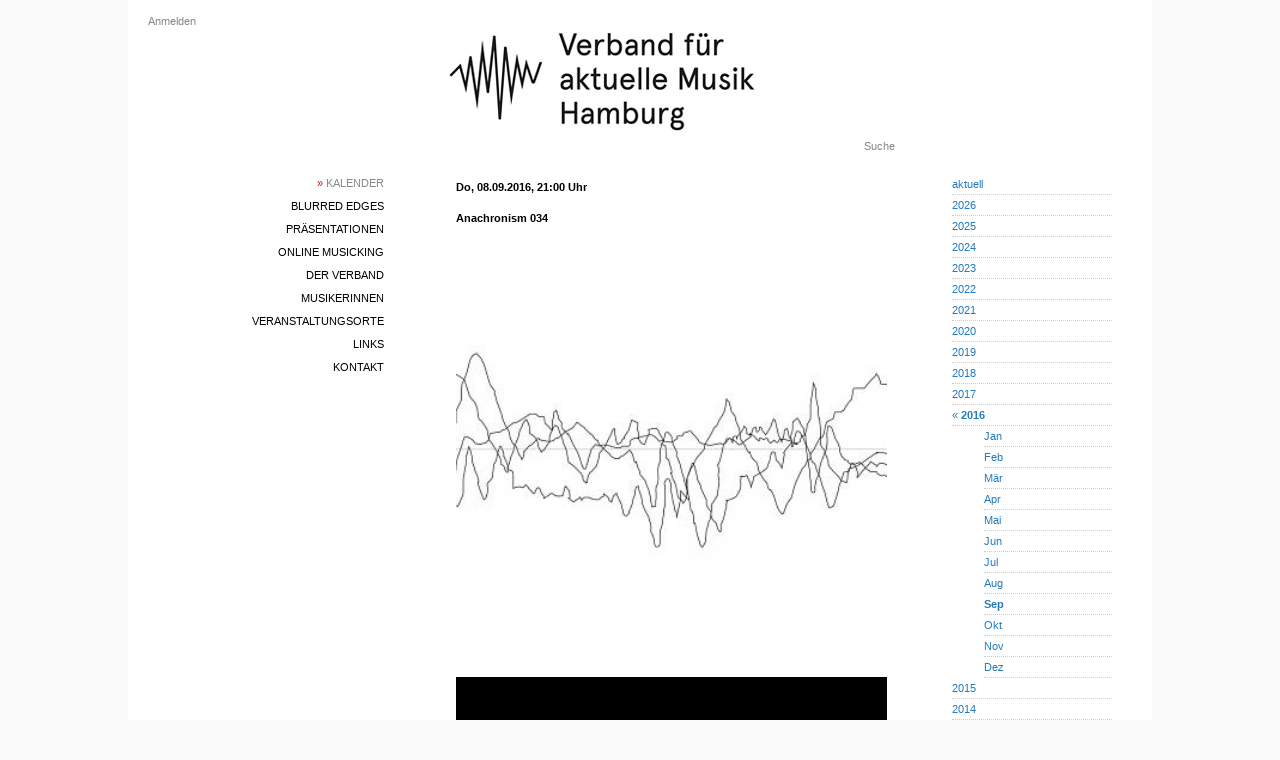

--- FILE ---
content_type: text/html; charset=utf-8
request_url: https://vamh.de/gigs/3094
body_size: 2959
content:
<!DOCTYPE html>
<html>
  <head>
    <title>Anachronism 034</title>
    <meta name="viewport" content="width=device-width,initial-scale=1">
    <meta name="apple-mobile-web-app-capable" content="yes">
    <meta name="mobile-web-app-capable" content="yes">
    <meta name="csrf-param" content="authenticity_token" />
<meta name="csrf-token" content="TfJdqkOR6GAfX0LcsWT3wRwuEFc8pPKCgl7-PrSr4pk2LnKMIBl_UZC8KHGBaSrN1U0_eJwWkedAnd_UMzW2SA" />
    

    


    <link rel="icon" href="/icon.png" type="image/png">
    <link rel="icon" href="/icon.svg" type="image/svg+xml">
    <link rel="apple-touch-icon" href="/icon.png">

    <link rel="stylesheet" href="/assets/application-8b441ae0.css" data-turbo-track="reload" />
<link rel="stylesheet" href="/assets/blurred_edges-6b8be010.css" data-turbo-track="reload" />
<link rel="stylesheet" href="/assets/common-976ebaf0.css" data-turbo-track="reload" />
<link rel="stylesheet" href="/assets/desktop-da1bc5d1.css" data-turbo-track="reload" />
<link rel="stylesheet" href="/assets/gig-5d3880af.css" data-turbo-track="reload" />
<link rel="stylesheet" href="/assets/links-fc89d66c.css" data-turbo-track="reload" />
<link rel="stylesheet" href="/assets/phone-271bb8bc.css" data-turbo-track="reload" />
<link rel="stylesheet" href="/assets/scaffolds-a73c07bb.css" data-turbo-track="reload" />
<link rel="stylesheet" href="/assets/statutes-d1731941.css" data-turbo-track="reload" />
<link rel="stylesheet" href="/assets/toggle-01abc3f4.css" data-turbo-track="reload" />
<link rel="stylesheet" href="/assets/variables-643204ac.css" data-turbo-track="reload" />
    <script type="importmap" data-turbo-track="reload">{
  "imports": {
    "application": "/assets/application-4cc0597b.js",
    "@hotwired/turbo-rails": "/assets/turbo.min-3a2e143f.js",
    "@hotwired/stimulus": "/assets/stimulus.min-4b1e420e.js",
    "@hotwired/stimulus-loading": "/assets/stimulus-loading-1fc53fe7.js",
    "phone_navigation": "/assets/phone_navigation-d218bbee.js",
    "controllers/application": "/assets/controllers/application-3affb389.js",
    "controllers": "/assets/controllers/index-ee64e1f1.js"
  }
}</script>
<link rel="modulepreload" href="/assets/application-4cc0597b.js">
<link rel="modulepreload" href="/assets/turbo.min-3a2e143f.js">
<link rel="modulepreload" href="/assets/stimulus.min-4b1e420e.js">
<link rel="modulepreload" href="/assets/stimulus-loading-1fc53fe7.js">
<link rel="modulepreload" href="/assets/phone_navigation-d218bbee.js">
<link rel="modulepreload" href="/assets/controllers/application-3affb389.js">
<link rel="modulepreload" href="/assets/controllers/index-ee64e1f1.js">
<script type="module">import "application"</script>
  </head>

<body>

<div id="container">


  <div id="desktop-login">
      <a href="/users/sign_in">Anmelden</a>

  </div>

  <div id="desktop-main-menu" class="main-menu">
    <div><a class="selected" href="/gigs"><span class='red'>»</span> Kalender</a></div>
  <div><a href="/blurred_edges/info">blurred edges</a></div>
<div><a href="/presentations">Präsentationen</a></div>
<div><a href="/online_musicking">Online Musicking</a></div>
<div><a href="/association_infos">Der Verband</a></div>
<div><a href="/musicians">MusikerInnen</a></div>
<div><a href="/clubs">Veranstaltungsorte</a></div>
<div><a href="/links">Links</a></div>
<div><a href="/contacts">Kontakt</a></div>

  </div>

  <div id="main">
    <div id="desktop-header-logo">
      <a href="/">
        <img alt="VAMH Logo" src="/assets/vamh-page-header-logo-9cfcdd66.jpg" />
      </a>
    </div>
    <div id="desktop-search">
      <a href="/search">Suche</a>
    </div>
    <div id="content">
      
      <div class="details">  <h3>
    Do, 08.09.2016, 21:00 Uhr
  </h3>

<h3>Anachronism 034</h3>


  <img src="https://vamh.de/rails/active_storage/representations/proxy/eyJfcmFpbHMiOnsiZGF0YSI6MTg0NywicHVyIjoiYmxvYl9pZCJ9fQ==--6df5b46ca7a32e57559e339c238ec3037d05eb2b/eyJfcmFpbHMiOnsiZGF0YSI6eyJmb3JtYXQiOiJqcGciLCJyZXNpemVfdG9fbGltaXQiOlsyNDAsMjQwXX0sInB1ciI6InZhcmlhdGlvbiJ9fQ==--b81823e378f3250fd3746ff316afc06f3decc82c/image.jpg"
      alt="Anachronism 034"
      width="100%"
      height="100%"
      data-src="https://vamh.de/rails/active_storage/representations/proxy/eyJfcmFpbHMiOnsiZGF0YSI6MTg0NywicHVyIjoiYmxvYl9pZCJ9fQ==--6df5b46ca7a32e57559e339c238ec3037d05eb2b/eyJfcmFpbHMiOnsiZGF0YSI6eyJmb3JtYXQiOiJqcGciLCJyZXNpemVfdG9fbGltaXQiOls4NDAsbnVsbF19LCJwdXIiOiJ2YXJpYXRpb24ifX0=--0eb9dea346f2b3c8340aaf70d3b59144abb8f446/image.jpg"
      onload="if(this.src !== this.getAttribute('data-src')) this.src=this.getAttribute('data-src');">
<div class="iframe-container">
  <iframe src="https://www.youtube.com/embed/Ix2tINveHcU"
          allowfullscreen
          class="responsive-iframe"
          frameborder="0"></iframe>
</div>


  <p class="wrapped-text">An anachronism is a chronological inconsistency in some arrangement, especially a juxtaposition of person(s), events, objects, or customs from different periods of time.

Participants :

Aidan Baker & Tomas Järmyr (CA+SE)
<a href="http://www.facebook.com/AidanBakerMusic">http://www.facebook.com/AidanBakerMusic</a>
<a href="http://www.facebook.com/tomasjarmyrofficial">http://www.facebook.com/tomasjarmyrofficial</a>
<a href="http://www.youtube.com/watch?v=Ix2tINveHcU">http://www.youtube.com/watch?v=Ix2tINveHcU</a>

Markus Schwill aka Ohmnoise is a Berlin artist. His main focus on these days is the research and manipulating, in a positive way, of the human and universal soul. His experiments and knowledge are integrating into a ritual-performance based on ancient intuition and modern technologies. He calls his performances SOFTWAR, to create an aesthetic acceptable contention in reference to our inner world and the actual daily horror news. He works since 1981 in the fields of wired music, added video and fine arts later on and was a curator for hundreds of events in the Berlin alternative art-scene.
<a href="http://www.facebook.com/ohmnoise">http://www.facebook.com/ohmnoise</a>

id m theft able (US)
<a href="http://idmtheftable.bandcamp.com">http://idmtheftable.bandcamp.com</a>
<a href="http://www.youtube.com/watch?v=H5sztVdu5Lc">http://www.youtube.com/watch?v=H5sztVdu5Lc</a>

licht-ung (DE)
<a href="http://www.facebook.com/struppig.tanzen">http://www.facebook.com/struppig.tanzen</a>
<a href="https://licht-ung.bandcamp.com">https://licht-ung.bandcamp.com</a>

Doors at 20:00 Sounds at 21:00</p>

<p>
  <div><strong>Eintritt:</strong> 5 €</div>
  <div><strong>Ort:</strong> <a href="/clubs/57">MS Stubnitz | Kirchenpauerkai 26</a></div>
</p>

</div>

<a href="javascript:history.back()">Zurück</a>

    </div>
  </div>

  <div id="desktop-sub-menu" class="sub-menu">
      <div class="row">
    <a href="/gigs">aktuell</a>
  </div>
    <div class="row">
      <a href="/gigs?month=1&amp;year=2026">2026</a>
    </div>
    <div class="row">
      <a href="/gigs?month=1&amp;year=2025">2025</a>
    </div>
    <div class="row">
      <a href="/gigs?month=1&amp;year=2024">2024</a>
    </div>
    <div class="row">
      <a href="/gigs?month=1&amp;year=2023">2023</a>
    </div>
    <div class="row">
      <a href="/gigs?month=1&amp;year=2022">2022</a>
    </div>
    <div class="row">
      <a href="/gigs?month=1&amp;year=2021">2021</a>
    </div>
    <div class="row">
      <a href="/gigs?month=1&amp;year=2020">2020</a>
    </div>
    <div class="row">
      <a href="/gigs?month=1&amp;year=2019">2019</a>
    </div>
    <div class="row">
      <a href="/gigs?month=1&amp;year=2018">2018</a>
    </div>
    <div class="row">
      <a href="/gigs?month=1&amp;year=2017">2017</a>
    </div>
    <div class="row">
      <a href="/gigs?month=1&amp;year=2016">« <strong>2016</strong></a>
    </div>
        <div class="row row_month">
          <a href="/gigs?month=1&amp;year=2016">Jan</a>
        </div>
        <div class="row row_month">
          <a href="/gigs?month=2&amp;year=2016">Feb</a>
        </div>
        <div class="row row_month">
          <a href="/gigs?month=3&amp;year=2016">Mär</a>
        </div>
        <div class="row row_month">
          <a href="/gigs?month=4&amp;year=2016">Apr</a>
        </div>
        <div class="row row_month">
          <a href="/gigs?month=5&amp;year=2016">Mai</a>
        </div>
        <div class="row row_month">
          <a href="/gigs?month=6&amp;year=2016">Jun</a>
        </div>
        <div class="row row_month">
          <a href="/gigs?month=7&amp;year=2016">Jul</a>
        </div>
        <div class="row row_month">
          <a href="/gigs?month=8&amp;year=2016">Aug</a>
        </div>
        <div class="row row_month">
          <a href="/gigs?month=9&amp;year=2016"><strong>Sep</strong></a>
        </div>
        <div class="row row_month">
          <a href="/gigs?month=10&amp;year=2016">Okt</a>
        </div>
        <div class="row row_month">
          <a href="/gigs?month=11&amp;year=2016">Nov</a>
        </div>
        <div class="row row_month">
          <a href="/gigs?month=12&amp;year=2016">Dez</a>
        </div>
    <div class="row">
      <a href="/gigs?month=1&amp;year=2015">2015</a>
    </div>
    <div class="row">
      <a href="/gigs?month=1&amp;year=2014">2014</a>
    </div>
    <div class="row">
      <a href="/gigs?month=1&amp;year=2013">2013</a>
    </div>
    <div class="row">
      <a href="/gigs?month=1&amp;year=2012">2012</a>
    </div>
    <div class="row">
      <a href="/gigs?month=1&amp;year=2011">2011</a>
    </div>
    <div class="row">
      <a href="/gigs?month=1&amp;year=2010">2010</a>
    </div>
    <div class="row">
      <a href="/gigs?month=1&amp;year=2009">2009</a>
    </div>
    <div class="row">
      <a href="/gigs?month=1&amp;year=2008">2008</a>
    </div>
    <div class="row">
      <a href="/gigs?month=1&amp;year=2007">2007</a>
    </div>
    <div class="row">
      <a href="/gigs?month=1&amp;year=2006">2006</a>
    </div>
    <div class="row">
      <a href="/gigs?month=1&amp;year=2005">2005</a>
    </div>

  </div>

  
</div>

<div id="phone-navigation">
  <div id="title"><a href="/">VAMH</a></div>
  <div id="phone-left-menu-btn">
    <img alt="Hauptmenü" src="/assets/ic_menu_black_24dp_2x-2f8a525a.png" />
  </div>
  <div id="phone-right-menu-btn">
    <img alt="Untermenü" src="/assets/ic_more_vert_black_24dp_2x-ff9e8b7d.png" />
  </div>
</div>

<div id="phone-darken-overlay"></div>

<div id="phone-left-menu">
  <img id="phone-header-logo" alt="VAMH Logo" src="/assets/vamh-page-header-logo-phone-1e74f791.jpg" />
  <div id="phone-left-menu-main">
    <div class="main-menu">
      <div><a class="selected" href="/gigs"><span class='red'>»</span> Kalender</a></div>
  <div><a href="/blurred_edges/info">blurred edges</a></div>
<div><a href="/presentations">Präsentationen</a></div>
<div><a href="/online_musicking">Online Musicking</a></div>
<div><a href="/association_infos">Der Verband</a></div>
<div><a href="/musicians">MusikerInnen</a></div>
<div><a href="/clubs">Veranstaltungsorte</a></div>
<div><a href="/links">Links</a></div>
<div><a href="/contacts">Kontakt</a></div>

    </div>
    <div class="extras">
      <div>  <a href="/users/sign_in">Anmelden</a>
</div>
      <div><a href="/search">Suche</a></div>
    </div>
  </div>
</div>

<div id="phone-right-menu">
  <div id="phone-right-menu-main" class="sub-menu">
      <div class="row">
    <a href="/gigs">aktuell</a>
  </div>
    <div class="row">
      <a href="/gigs?month=1&amp;year=2026">2026</a>
    </div>
    <div class="row">
      <a href="/gigs?month=1&amp;year=2025">2025</a>
    </div>
    <div class="row">
      <a href="/gigs?month=1&amp;year=2024">2024</a>
    </div>
    <div class="row">
      <a href="/gigs?month=1&amp;year=2023">2023</a>
    </div>
    <div class="row">
      <a href="/gigs?month=1&amp;year=2022">2022</a>
    </div>
    <div class="row">
      <a href="/gigs?month=1&amp;year=2021">2021</a>
    </div>
    <div class="row">
      <a href="/gigs?month=1&amp;year=2020">2020</a>
    </div>
    <div class="row">
      <a href="/gigs?month=1&amp;year=2019">2019</a>
    </div>
    <div class="row">
      <a href="/gigs?month=1&amp;year=2018">2018</a>
    </div>
    <div class="row">
      <a href="/gigs?month=1&amp;year=2017">2017</a>
    </div>
    <div class="row">
      <a href="/gigs?month=1&amp;year=2016">« <strong>2016</strong></a>
    </div>
        <div class="row row_month">
          <a href="/gigs?month=1&amp;year=2016">Jan</a>
        </div>
        <div class="row row_month">
          <a href="/gigs?month=2&amp;year=2016">Feb</a>
        </div>
        <div class="row row_month">
          <a href="/gigs?month=3&amp;year=2016">Mär</a>
        </div>
        <div class="row row_month">
          <a href="/gigs?month=4&amp;year=2016">Apr</a>
        </div>
        <div class="row row_month">
          <a href="/gigs?month=5&amp;year=2016">Mai</a>
        </div>
        <div class="row row_month">
          <a href="/gigs?month=6&amp;year=2016">Jun</a>
        </div>
        <div class="row row_month">
          <a href="/gigs?month=7&amp;year=2016">Jul</a>
        </div>
        <div class="row row_month">
          <a href="/gigs?month=8&amp;year=2016">Aug</a>
        </div>
        <div class="row row_month">
          <a href="/gigs?month=9&amp;year=2016"><strong>Sep</strong></a>
        </div>
        <div class="row row_month">
          <a href="/gigs?month=10&amp;year=2016">Okt</a>
        </div>
        <div class="row row_month">
          <a href="/gigs?month=11&amp;year=2016">Nov</a>
        </div>
        <div class="row row_month">
          <a href="/gigs?month=12&amp;year=2016">Dez</a>
        </div>
    <div class="row">
      <a href="/gigs?month=1&amp;year=2015">2015</a>
    </div>
    <div class="row">
      <a href="/gigs?month=1&amp;year=2014">2014</a>
    </div>
    <div class="row">
      <a href="/gigs?month=1&amp;year=2013">2013</a>
    </div>
    <div class="row">
      <a href="/gigs?month=1&amp;year=2012">2012</a>
    </div>
    <div class="row">
      <a href="/gigs?month=1&amp;year=2011">2011</a>
    </div>
    <div class="row">
      <a href="/gigs?month=1&amp;year=2010">2010</a>
    </div>
    <div class="row">
      <a href="/gigs?month=1&amp;year=2009">2009</a>
    </div>
    <div class="row">
      <a href="/gigs?month=1&amp;year=2008">2008</a>
    </div>
    <div class="row">
      <a href="/gigs?month=1&amp;year=2007">2007</a>
    </div>
    <div class="row">
      <a href="/gigs?month=1&amp;year=2006">2006</a>
    </div>
    <div class="row">
      <a href="/gigs?month=1&amp;year=2005">2005</a>
    </div>

  </div>
</div>

</body>
</html>


--- FILE ---
content_type: text/css
request_url: https://vamh.de/assets/desktop-da1bc5d1.css
body_size: 486
content:
#desktop-main-menu {
    position: absolute;
    top: 172px;
    left: 96px;
    width: 160px;
}

@media only screen and (max-width: 1024px) {
    #desktop-main-menu {
        display: none;
    }
}

#desktop-header-logo {
    height: 166px;
    margin: 0;
}

@media only screen and (max-width: 1024px) {
    #desktop-header-logo {
        display: none;
    }
}

#desktop-sub-menu {
    position: relative;
    float: right;
    margin-bottom: 193px;

    top: 174px;
    right: 40px;
    width: 160px;
}

@media only screen and (max-width: 1024px) {
    #desktop-sub-menu {
        display: none;
    }
}

#desktop-login {
    position: absolute;
    top: 15px;
    left: 20px;
    height: 30px;
}

#desktop-login a {
    color: var(--gray);
}

@media only screen and (max-width: 1024px) {
    #desktop-login {
        display: none;
    }
}

#desktop-search {
    text-align: right;
    top: 140px;
    width: 100%;
    left: 0;
    position: absolute;
}

#desktop-search a {
    color: var(--gray);
}

@media only screen and (max-width: 1024px) {
    #desktop-search {
        display: none;
    }
}

#desktop_calendar_menu {
    position: absolute;
    top: 88px;
    left: 10px;
    height: 600px;
    width: 80px;
}

#desktop_calendar_menu table {
    table-layout: fixed;
    width: 100%;
    border-collapse: collapse;
    color: #BBBBBB;
}

#desktop_calendar_menu td {
    padding: 2px;
}

#desktop_calendar_menu .day,
#desktop_calendar_menu .month {
    padding-top: 2px;
    padding-bottom: 2px;
}

#desktop_calendar_menu .day {
    width: 20px;
    border-bottom: 1px solid #e5e5e5;
}

#desktop_calendar_menu .month {
    width: 100px;
    padding-left: 4px;
}

#desktop_calendar_menu table .weekday, .weekend {
    text-align: right;
}

#desktop_calendar_menu table .weekday {
    border-bottom: 1px solid #e5e5e5;
}

#desktop_calendar_menu table .weekend {
    background: #f0f0f0;
    font-weight: bold;
    border-bottom: 1px solid #e5e5e5;
}

#desktop_calendar_menu table a {
    color: #2b8cd7;
}

@media only screen and (max-width: 1024px) {
    #desktop_calendar_menu {
        display: none;
    }
}


--- FILE ---
content_type: text/css
request_url: https://vamh.de/assets/gig-5d3880af.css
body_size: 16
content:
.row_month {
    margin-left: 32px;
}


--- FILE ---
content_type: text/css
request_url: https://vamh.de/assets/links-fc89d66c.css
body_size: 82
content:
h3.link_city {
    text-transform: uppercase;
}

h3.link_category {
    font-style: italic;
}

.link_teaser {
    margin-left: 32px;
}

--- FILE ---
content_type: text/css
request_url: https://vamh.de/assets/variables-643204ac.css
body_size: 40
content:
:root {
    --light-blue: #237BBE;
    --light-gray: #CCCCCC;
    --gray: #888888;
}

